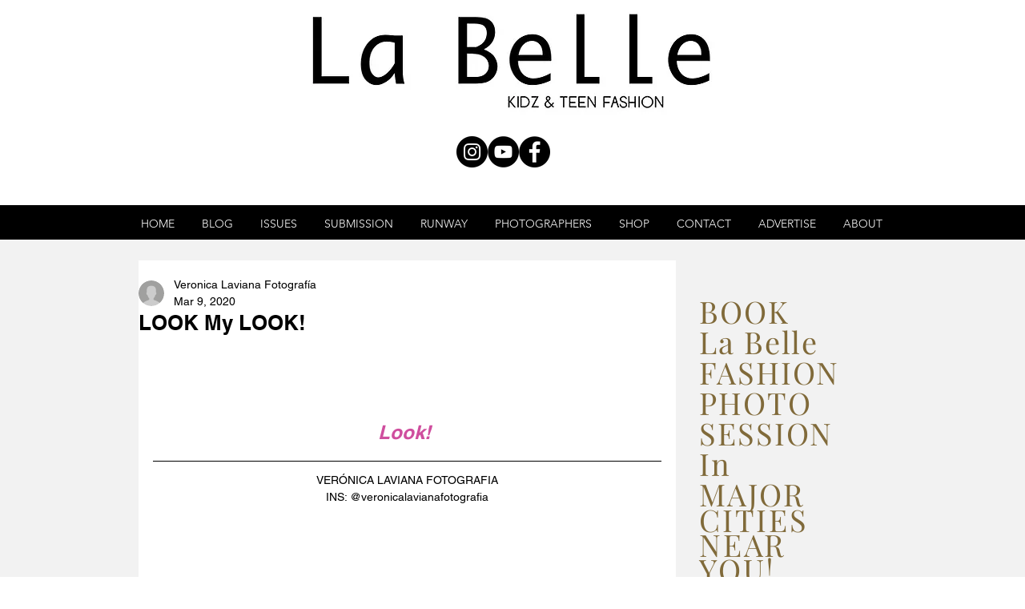

--- FILE ---
content_type: text/css; charset=utf-8
request_url: https://www.labellekidz.com/_serverless/pro-gallery-css-v4-server/layoutCss?ver=2&id=9369b-not-scoped&items=3444_5303_7953%7C3336_1591_2386%7C3166_1591_2386&container=736_635_500_720&options=gallerySizeType:px%7CenableInfiniteScroll:true%7CtitlePlacement:SHOW_ON_HOVER%7CarrowsSize:23%7CslideshowInfoSize:0%7CgalleryLayout:9%7CisVertical:false%7CnumberOfImagesPerRow:3%7CgallerySizePx:300%7CcubeRatio:1%7CcubeType:fill%7CimageMargin:10%7CgalleryThumbnailsAlignment:bottom%7CthumbnailSpacings:0
body_size: -94
content:
#pro-gallery-9369b-not-scoped .pro-gallery-parent-container{ width: 635px !important; height: 500px !important; } #pro-gallery-9369b-not-scoped [data-hook="item-container"][data-idx="0"].gallery-item-container{opacity: 1 !important;display: block !important;transition: opacity .2s ease !important;top: 0px !important;left: 0px !important;right: auto !important;height: 500px !important;width: 635px !important;} #pro-gallery-9369b-not-scoped [data-hook="item-container"][data-idx="0"] .gallery-item-common-info-outer{height: 100% !important;} #pro-gallery-9369b-not-scoped [data-hook="item-container"][data-idx="0"] .gallery-item-common-info{height: 100% !important;width: 100% !important;} #pro-gallery-9369b-not-scoped [data-hook="item-container"][data-idx="0"] .gallery-item-wrapper{width: 635px !important;height: 500px !important;margin: 0 !important;} #pro-gallery-9369b-not-scoped [data-hook="item-container"][data-idx="0"] .gallery-item-content{width: 635px !important;height: 500px !important;margin: 0px 0px !important;opacity: 1 !important;} #pro-gallery-9369b-not-scoped [data-hook="item-container"][data-idx="0"] .gallery-item-hover{width: 635px !important;height: 500px !important;opacity: 1 !important;} #pro-gallery-9369b-not-scoped [data-hook="item-container"][data-idx="0"] .item-hover-flex-container{width: 635px !important;height: 500px !important;margin: 0px 0px !important;opacity: 1 !important;} #pro-gallery-9369b-not-scoped [data-hook="item-container"][data-idx="0"] .gallery-item-wrapper img{width: 100% !important;height: 100% !important;opacity: 1 !important;} #pro-gallery-9369b-not-scoped [data-hook="item-container"][data-idx="1"].gallery-item-container{opacity: 1 !important;display: block !important;transition: opacity .2s ease !important;top: 0px !important;left: 635px !important;right: auto !important;height: 500px !important;width: 635px !important;} #pro-gallery-9369b-not-scoped [data-hook="item-container"][data-idx="1"] .gallery-item-common-info-outer{height: 100% !important;} #pro-gallery-9369b-not-scoped [data-hook="item-container"][data-idx="1"] .gallery-item-common-info{height: 100% !important;width: 100% !important;} #pro-gallery-9369b-not-scoped [data-hook="item-container"][data-idx="1"] .gallery-item-wrapper{width: 635px !important;height: 500px !important;margin: 0 !important;} #pro-gallery-9369b-not-scoped [data-hook="item-container"][data-idx="1"] .gallery-item-content{width: 635px !important;height: 500px !important;margin: 0px 0px !important;opacity: 1 !important;} #pro-gallery-9369b-not-scoped [data-hook="item-container"][data-idx="1"] .gallery-item-hover{width: 635px !important;height: 500px !important;opacity: 1 !important;} #pro-gallery-9369b-not-scoped [data-hook="item-container"][data-idx="1"] .item-hover-flex-container{width: 635px !important;height: 500px !important;margin: 0px 0px !important;opacity: 1 !important;} #pro-gallery-9369b-not-scoped [data-hook="item-container"][data-idx="1"] .gallery-item-wrapper img{width: 100% !important;height: 100% !important;opacity: 1 !important;} #pro-gallery-9369b-not-scoped [data-hook="item-container"][data-idx="2"].gallery-item-container{opacity: 1 !important;display: block !important;transition: opacity .2s ease !important;top: 0px !important;left: 1270px !important;right: auto !important;height: 500px !important;width: 635px !important;} #pro-gallery-9369b-not-scoped [data-hook="item-container"][data-idx="2"] .gallery-item-common-info-outer{height: 100% !important;} #pro-gallery-9369b-not-scoped [data-hook="item-container"][data-idx="2"] .gallery-item-common-info{height: 100% !important;width: 100% !important;} #pro-gallery-9369b-not-scoped [data-hook="item-container"][data-idx="2"] .gallery-item-wrapper{width: 635px !important;height: 500px !important;margin: 0 !important;} #pro-gallery-9369b-not-scoped [data-hook="item-container"][data-idx="2"] .gallery-item-content{width: 635px !important;height: 500px !important;margin: 0px 0px !important;opacity: 1 !important;} #pro-gallery-9369b-not-scoped [data-hook="item-container"][data-idx="2"] .gallery-item-hover{width: 635px !important;height: 500px !important;opacity: 1 !important;} #pro-gallery-9369b-not-scoped [data-hook="item-container"][data-idx="2"] .item-hover-flex-container{width: 635px !important;height: 500px !important;margin: 0px 0px !important;opacity: 1 !important;} #pro-gallery-9369b-not-scoped [data-hook="item-container"][data-idx="2"] .gallery-item-wrapper img{width: 100% !important;height: 100% !important;opacity: 1 !important;} #pro-gallery-9369b-not-scoped .pro-gallery-prerender{height:500px !important;}#pro-gallery-9369b-not-scoped {height:500px !important; width:635px !important;}#pro-gallery-9369b-not-scoped .pro-gallery-margin-container {height:500px !important;}#pro-gallery-9369b-not-scoped .one-row:not(.thumbnails-gallery) {height:500px !important; width:635px !important;}#pro-gallery-9369b-not-scoped .one-row:not(.thumbnails-gallery) .gallery-horizontal-scroll {height:500px !important;}#pro-gallery-9369b-not-scoped .pro-gallery-parent-container:not(.gallery-slideshow) [data-hook=group-view] .item-link-wrapper::before {height:500px !important; width:635px !important;}#pro-gallery-9369b-not-scoped .pro-gallery-parent-container {height:500px !important; width:635px !important;}

--- FILE ---
content_type: text/css; charset=utf-8
request_url: https://www.labellekidz.com/_serverless/pro-gallery-css-v4-server/layoutCss?ver=2&id=s8nut-not-scoped&items=3166_1591_2386%7C3444_5303_7953&container=1404_635_490_720&options=gallerySizeType:px%7CenableInfiniteScroll:true%7CtitlePlacement:SHOW_ON_HOVER%7CgridStyle:1%7CimageMargin:0%7CgalleryLayout:2%7CisVertical:false%7CnumberOfImagesPerRow:2%7CgallerySizePx:300%7CcubeRatio:1%7CcubeType:fit%7CgalleryThumbnailsAlignment:bottom%7CthumbnailSpacings:0
body_size: -249
content:
#pro-gallery-s8nut-not-scoped [data-hook="item-container"][data-idx="0"].gallery-item-container{opacity: 1 !important;display: block !important;transition: opacity .2s ease !important;top: 0px !important;left: 0px !important;right: auto !important;height: 317px !important;width: 318px !important;} #pro-gallery-s8nut-not-scoped [data-hook="item-container"][data-idx="0"] .gallery-item-common-info-outer{height: 100% !important;} #pro-gallery-s8nut-not-scoped [data-hook="item-container"][data-idx="0"] .gallery-item-common-info{height: 100% !important;width: 100% !important;} #pro-gallery-s8nut-not-scoped [data-hook="item-container"][data-idx="0"] .gallery-item-wrapper{width: 318px !important;height: 317px !important;margin: 0 !important;} #pro-gallery-s8nut-not-scoped [data-hook="item-container"][data-idx="0"] .gallery-item-content{width: 212px !important;height: 317px !important;margin: 0px 53px !important;opacity: 1 !important;} #pro-gallery-s8nut-not-scoped [data-hook="item-container"][data-idx="0"] .gallery-item-hover{width: 212px !important;height: 317px !important;opacity: 1 !important;} #pro-gallery-s8nut-not-scoped [data-hook="item-container"][data-idx="0"] .item-hover-flex-container{width: 212px !important;height: 317px !important;margin: 0px 53px !important;opacity: 1 !important;} #pro-gallery-s8nut-not-scoped [data-hook="item-container"][data-idx="0"] .gallery-item-wrapper img{width: 100% !important;height: 100% !important;opacity: 1 !important;} #pro-gallery-s8nut-not-scoped [data-hook="item-container"][data-idx="1"].gallery-item-container{opacity: 1 !important;display: block !important;transition: opacity .2s ease !important;top: 0px !important;left: 318px !important;right: auto !important;height: 317px !important;width: 317px !important;} #pro-gallery-s8nut-not-scoped [data-hook="item-container"][data-idx="1"] .gallery-item-common-info-outer{height: 100% !important;} #pro-gallery-s8nut-not-scoped [data-hook="item-container"][data-idx="1"] .gallery-item-common-info{height: 100% !important;width: 100% !important;} #pro-gallery-s8nut-not-scoped [data-hook="item-container"][data-idx="1"] .gallery-item-wrapper{width: 317px !important;height: 317px !important;margin: 0 !important;} #pro-gallery-s8nut-not-scoped [data-hook="item-container"][data-idx="1"] .gallery-item-content{width: 211px !important;height: 317px !important;margin: 0px 53px !important;opacity: 1 !important;} #pro-gallery-s8nut-not-scoped [data-hook="item-container"][data-idx="1"] .gallery-item-hover{width: 211px !important;height: 317px !important;opacity: 1 !important;} #pro-gallery-s8nut-not-scoped [data-hook="item-container"][data-idx="1"] .item-hover-flex-container{width: 211px !important;height: 317px !important;margin: 0px 53px !important;opacity: 1 !important;} #pro-gallery-s8nut-not-scoped [data-hook="item-container"][data-idx="1"] .gallery-item-wrapper img{width: 100% !important;height: 100% !important;opacity: 1 !important;} #pro-gallery-s8nut-not-scoped .pro-gallery-prerender{height:317px !important;}#pro-gallery-s8nut-not-scoped {height:317px !important; width:635px !important;}#pro-gallery-s8nut-not-scoped .pro-gallery-margin-container {height:317px !important;}#pro-gallery-s8nut-not-scoped .pro-gallery {height:317px !important; width:635px !important;}#pro-gallery-s8nut-not-scoped .pro-gallery-parent-container {height:317px !important; width:635px !important;}

--- FILE ---
content_type: text/css; charset=utf-8
request_url: https://www.labellekidz.com/_serverless/pro-gallery-css-v4-server/layoutCss?ver=2&id=3feui-not-scoped&items=3333_1591_2386%7C3630_1591_2386&container=3770.296875_635_500_720&options=gallerySizeType:px%7CenableInfiniteScroll:true%7CtitlePlacement:SHOW_ON_HOVER%7CarrowsSize:23%7CslideshowInfoSize:0%7CgalleryLayout:9%7CisVertical:false%7CnumberOfImagesPerRow:2%7CgallerySizePx:300%7CcubeRatio:1%7CcubeType:fit%7CimageMargin:1%7CgalleryThumbnailsAlignment:bottom%7CthumbnailSpacings:0
body_size: -209
content:
#pro-gallery-3feui-not-scoped .pro-gallery-parent-container{ width: 635px !important; height: 500px !important; } #pro-gallery-3feui-not-scoped [data-hook="item-container"][data-idx="0"].gallery-item-container{opacity: 1 !important;display: block !important;transition: opacity .2s ease !important;top: 0px !important;left: 0px !important;right: auto !important;height: 500px !important;width: 635px !important;} #pro-gallery-3feui-not-scoped [data-hook="item-container"][data-idx="0"] .gallery-item-common-info-outer{height: 100% !important;} #pro-gallery-3feui-not-scoped [data-hook="item-container"][data-idx="0"] .gallery-item-common-info{height: 100% !important;width: 100% !important;} #pro-gallery-3feui-not-scoped [data-hook="item-container"][data-idx="0"] .gallery-item-wrapper{width: 635px !important;height: 500px !important;margin: 0 !important;} #pro-gallery-3feui-not-scoped [data-hook="item-container"][data-idx="0"] .gallery-item-content{width: 635px !important;height: 500px !important;margin: 0px 0px !important;opacity: 1 !important;} #pro-gallery-3feui-not-scoped [data-hook="item-container"][data-idx="0"] .gallery-item-hover{width: 635px !important;height: 500px !important;opacity: 1 !important;} #pro-gallery-3feui-not-scoped [data-hook="item-container"][data-idx="0"] .item-hover-flex-container{width: 635px !important;height: 500px !important;margin: 0px 0px !important;opacity: 1 !important;} #pro-gallery-3feui-not-scoped [data-hook="item-container"][data-idx="0"] .gallery-item-wrapper img{width: 100% !important;height: 100% !important;opacity: 1 !important;} #pro-gallery-3feui-not-scoped [data-hook="item-container"][data-idx="1"].gallery-item-container{opacity: 1 !important;display: block !important;transition: opacity .2s ease !important;top: 0px !important;left: 635px !important;right: auto !important;height: 500px !important;width: 635px !important;} #pro-gallery-3feui-not-scoped [data-hook="item-container"][data-idx="1"] .gallery-item-common-info-outer{height: 100% !important;} #pro-gallery-3feui-not-scoped [data-hook="item-container"][data-idx="1"] .gallery-item-common-info{height: 100% !important;width: 100% !important;} #pro-gallery-3feui-not-scoped [data-hook="item-container"][data-idx="1"] .gallery-item-wrapper{width: 635px !important;height: 500px !important;margin: 0 !important;} #pro-gallery-3feui-not-scoped [data-hook="item-container"][data-idx="1"] .gallery-item-content{width: 635px !important;height: 500px !important;margin: 0px 0px !important;opacity: 1 !important;} #pro-gallery-3feui-not-scoped [data-hook="item-container"][data-idx="1"] .gallery-item-hover{width: 635px !important;height: 500px !important;opacity: 1 !important;} #pro-gallery-3feui-not-scoped [data-hook="item-container"][data-idx="1"] .item-hover-flex-container{width: 635px !important;height: 500px !important;margin: 0px 0px !important;opacity: 1 !important;} #pro-gallery-3feui-not-scoped [data-hook="item-container"][data-idx="1"] .gallery-item-wrapper img{width: 100% !important;height: 100% !important;opacity: 1 !important;} #pro-gallery-3feui-not-scoped .pro-gallery-prerender{height:500px !important;}#pro-gallery-3feui-not-scoped {height:500px !important; width:635px !important;}#pro-gallery-3feui-not-scoped .pro-gallery-margin-container {height:500px !important;}#pro-gallery-3feui-not-scoped .one-row:not(.thumbnails-gallery) {height:500px !important; width:635px !important;}#pro-gallery-3feui-not-scoped .one-row:not(.thumbnails-gallery) .gallery-horizontal-scroll {height:500px !important;}#pro-gallery-3feui-not-scoped .pro-gallery-parent-container:not(.gallery-slideshow) [data-hook=group-view] .item-link-wrapper::before {height:500px !important; width:635px !important;}#pro-gallery-3feui-not-scoped .pro-gallery-parent-container {height:500px !important; width:635px !important;}

--- FILE ---
content_type: text/css; charset=utf-8
request_url: https://www.labellekidz.com/_serverless/pro-gallery-css-v4-server/layoutCss?ver=2&id=5qzad-not-scoped&items=3276_1591_2386%7C3289_1591_2386%7C3686_5303_7953%7C3584_1591_2386&container=4375.296875_635_980_720&options=gallerySizeType:px%7CenableInfiniteScroll:true%7CtitlePlacement:SHOW_ON_HOVER%7CgridStyle:1%7CimageMargin:10%7CgalleryLayout:2%7CisVertical:false%7CnumberOfImagesPerRow:2%7CgallerySizePx:300%7CcubeRatio:1%7CcubeType:fit%7CgalleryThumbnailsAlignment:bottom%7CthumbnailSpacings:0
body_size: -179
content:
#pro-gallery-5qzad-not-scoped [data-hook="item-container"][data-idx="0"].gallery-item-container{opacity: 1 !important;display: block !important;transition: opacity .2s ease !important;top: 0px !important;left: 0px !important;right: auto !important;height: 312px !important;width: 313px !important;} #pro-gallery-5qzad-not-scoped [data-hook="item-container"][data-idx="0"] .gallery-item-common-info-outer{height: 100% !important;} #pro-gallery-5qzad-not-scoped [data-hook="item-container"][data-idx="0"] .gallery-item-common-info{height: 100% !important;width: 100% !important;} #pro-gallery-5qzad-not-scoped [data-hook="item-container"][data-idx="0"] .gallery-item-wrapper{width: 313px !important;height: 312px !important;margin: 0 !important;} #pro-gallery-5qzad-not-scoped [data-hook="item-container"][data-idx="0"] .gallery-item-content{width: 209px !important;height: 312px !important;margin: 0px 52px !important;opacity: 1 !important;} #pro-gallery-5qzad-not-scoped [data-hook="item-container"][data-idx="0"] .gallery-item-hover{width: 209px !important;height: 312px !important;opacity: 1 !important;} #pro-gallery-5qzad-not-scoped [data-hook="item-container"][data-idx="0"] .item-hover-flex-container{width: 209px !important;height: 312px !important;margin: 0px 52px !important;opacity: 1 !important;} #pro-gallery-5qzad-not-scoped [data-hook="item-container"][data-idx="0"] .gallery-item-wrapper img{width: 100% !important;height: 100% !important;opacity: 1 !important;} #pro-gallery-5qzad-not-scoped [data-hook="item-container"][data-idx="1"].gallery-item-container{opacity: 1 !important;display: block !important;transition: opacity .2s ease !important;top: 0px !important;left: 323px !important;right: auto !important;height: 312px !important;width: 312px !important;} #pro-gallery-5qzad-not-scoped [data-hook="item-container"][data-idx="1"] .gallery-item-common-info-outer{height: 100% !important;} #pro-gallery-5qzad-not-scoped [data-hook="item-container"][data-idx="1"] .gallery-item-common-info{height: 100% !important;width: 100% !important;} #pro-gallery-5qzad-not-scoped [data-hook="item-container"][data-idx="1"] .gallery-item-wrapper{width: 312px !important;height: 312px !important;margin: 0 !important;} #pro-gallery-5qzad-not-scoped [data-hook="item-container"][data-idx="1"] .gallery-item-content{width: 208px !important;height: 312px !important;margin: 0px 52px !important;opacity: 1 !important;} #pro-gallery-5qzad-not-scoped [data-hook="item-container"][data-idx="1"] .gallery-item-hover{width: 208px !important;height: 312px !important;opacity: 1 !important;} #pro-gallery-5qzad-not-scoped [data-hook="item-container"][data-idx="1"] .item-hover-flex-container{width: 208px !important;height: 312px !important;margin: 0px 52px !important;opacity: 1 !important;} #pro-gallery-5qzad-not-scoped [data-hook="item-container"][data-idx="1"] .gallery-item-wrapper img{width: 100% !important;height: 100% !important;opacity: 1 !important;} #pro-gallery-5qzad-not-scoped [data-hook="item-container"][data-idx="2"].gallery-item-container{opacity: 1 !important;display: block !important;transition: opacity .2s ease !important;top: 322px !important;left: 0px !important;right: auto !important;height: 312px !important;width: 313px !important;} #pro-gallery-5qzad-not-scoped [data-hook="item-container"][data-idx="2"] .gallery-item-common-info-outer{height: 100% !important;} #pro-gallery-5qzad-not-scoped [data-hook="item-container"][data-idx="2"] .gallery-item-common-info{height: 100% !important;width: 100% !important;} #pro-gallery-5qzad-not-scoped [data-hook="item-container"][data-idx="2"] .gallery-item-wrapper{width: 313px !important;height: 312px !important;margin: 0 !important;} #pro-gallery-5qzad-not-scoped [data-hook="item-container"][data-idx="2"] .gallery-item-content{width: 209px !important;height: 312px !important;margin: 0px 52px !important;opacity: 1 !important;} #pro-gallery-5qzad-not-scoped [data-hook="item-container"][data-idx="2"] .gallery-item-hover{width: 209px !important;height: 312px !important;opacity: 1 !important;} #pro-gallery-5qzad-not-scoped [data-hook="item-container"][data-idx="2"] .item-hover-flex-container{width: 209px !important;height: 312px !important;margin: 0px 52px !important;opacity: 1 !important;} #pro-gallery-5qzad-not-scoped [data-hook="item-container"][data-idx="2"] .gallery-item-wrapper img{width: 100% !important;height: 100% !important;opacity: 1 !important;} #pro-gallery-5qzad-not-scoped [data-hook="item-container"][data-idx="3"]{display: none !important;} #pro-gallery-5qzad-not-scoped .pro-gallery-prerender{height:634px !important;}#pro-gallery-5qzad-not-scoped {height:634px !important; width:635px !important;}#pro-gallery-5qzad-not-scoped .pro-gallery-margin-container {height:634px !important;}#pro-gallery-5qzad-not-scoped .pro-gallery {height:634px !important; width:635px !important;}#pro-gallery-5qzad-not-scoped .pro-gallery-parent-container {height:634px !important; width:645px !important;}